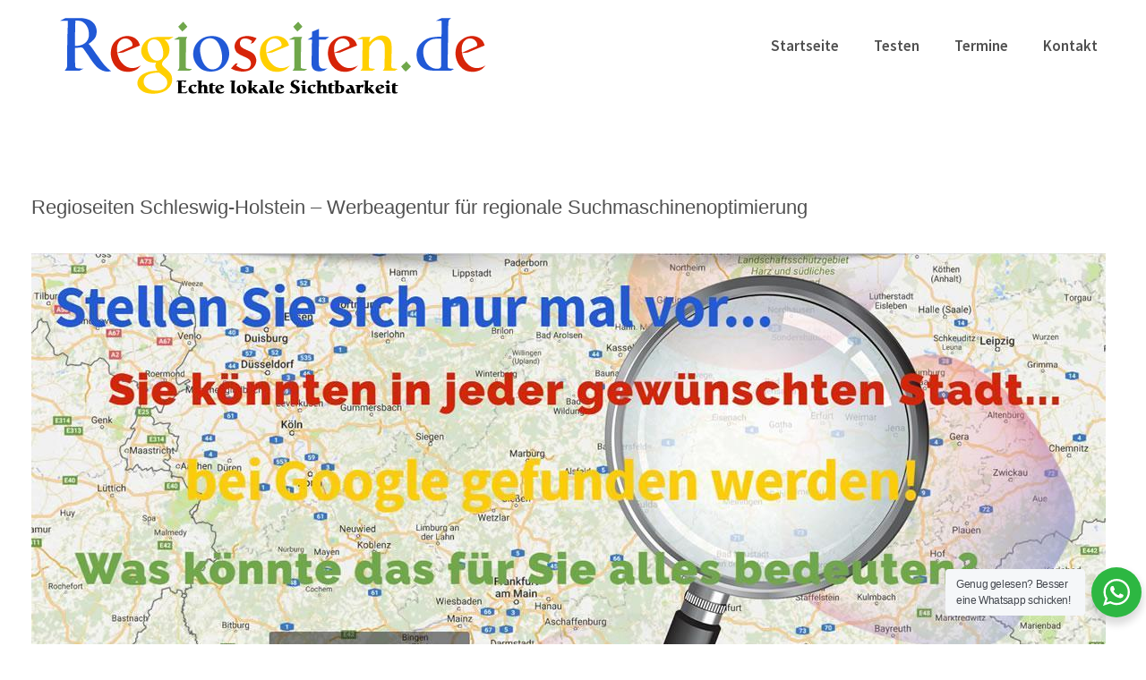

--- FILE ---
content_type: text/html; charset=UTF-8
request_url: https://regioseiten.de/wp-admin/admin-ajax.php
body_size: -372
content:
220569.cc260f1c5e1e2b8ce6be2ae9c0898311